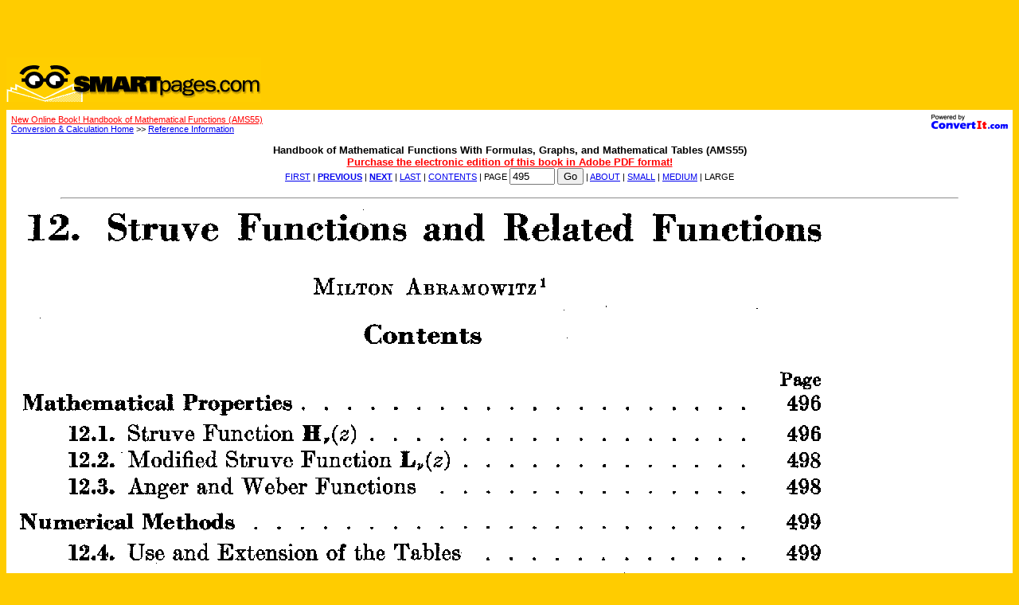

--- FILE ---
content_type: text/html
request_url: https://convertit.com/Go/SmartPages/Reference/AMS55.ASP?Res=200&Page=495
body_size: 7374
content:

<html>
<head>
<meta http-equiv="Content-Language" content="en-us">
<meta http-equiv="Content-Type" content="text/html; charset=windows-1252">
<!-- Begin Ratings Include -->
<meta http-equiv="pics-label" content='(pics-1.1 "http://www.icra.org/ratingsv02.html" l gen true for "http://www.convertit.com" r (cz 1 lz 1 nz 1 oz 1 vz 1) "http://www.rsac.org/ratingsv01.html" l gen true for "http://www.convertit.com" r (n 0 s 0 v 0 l 0))' />
<!-- End Ratings Include -->
<meta name="Abstract" content="Online Edition of AMS55: Handbook of Mathematical Functions With Formulas, Graphs, and Mathematical Tables;
	Edited by Milton Abramowitz and Irene A. Stegun">
<meta name="Author" content="Edited by Milton Abramowitz and Irene A. Stegun">
<meta name="Editor" content="Online Document Editor: Stephen J. Schmidt, Steve@ConvertIt.com">
<meta name="Copyright" content="Copyright 2002 ConvertIt.com, Inc.  All rights reserved.">
<meta name="Description" content="Online Edition of AMS55: Handbook of Mathematical Functions With Formulas, Graphs, and Mathematical Tables">
<meta name="Keywords" content="Mathematical,milton abramowitz,ams55,mathematical">
<meta name="GENERATOR" content="Microsoft FrontPage 5.0">
<meta name="ProgId" content="FrontPage.Editor.Document">
<meta name="Revisit-After" content="21 days">
<meta name="Robots" content="All">
<title>Handbook of Mathematical Functions (AMS55), p. 495</title>
<!-- Begin Site Head Bottom -->
<base href="https://convertit.com/Go/SmartPages/">
<link rel=stylesheet href="/Global/Style.CSS" type="text/css">
<!-- End Site Head Bottom -->

</head>
<body bgcolor="#FFCC00" topmargin="2" marginheight="2" vlink="#0000FF">
<!-- Begin Site Body Top -->
<div align="center"><center>
<table border=0 cellpadding=0 cellspacing=0 width="100%">
	<tr>
		<td align=center valign=bottom colspan=3 width="100%" height=70><script type="text/javascript"><!--
google_ad_client = "ca-pub-3683633632305582";
/* convertit */
google_ad_slot = "7643894931";
google_ad_width = 468;
google_ad_height = 60;
//-->
</script>
<script type="text/javascript"
src="http://pagead2.googlesyndication.com/pagead/show_ads.js">
</script>
</td>
	</tr>
	<tr>
		<td align=left valign=top colspan=3 height=56><a href="http://www.smartpages.com/"><img border=0 src="/Include/SMARTpages/Logo.GIF"></a></td>
	</tr>
	<tr>
		<td colspan=3 height=10></td>
	</tr>
	<tr bgcolor="#FFFFFF">
		<td><img width=6 height=6 border=0 src="/Include/SMARTpages/Fill_Clear.GIF"></td>
		<td><img height=6 border=0 src="/Include/SMARTpages/Fill_Clear.GIF"></td>
		<td><img width=6 height=6 border=0 src="/Include/SMARTpages/Fill_Clear.GIF"></td>
	</tr>
	<tr bgcolor="#FFFFFF">
		<td width=6 ><img width=6 border=0 src="/Include/SMARTpages/Fill_Clear.GIF"></td>
		<td width="100%">
<!-- End Site Body Top -->
<!-- Begin Return Navigation Include -->
<p class="ciBC"><a href="/Go/ConvertIt/Web_Site/Co-Branding.ASP"><img align="right" border="0" src="/Global/Images/Powered_By_Small.GIF" width="96" height="18"></a>
<!-- Begin Before Return Navigation Include -->
<a href="Reference/AMS55.ASP"><font color="red">New Online Book!  Handbook of Mathematical Functions (AMS55)</font></a><br>
<!-- End Before Return Navigation Include -->
<a href="Default.ASP">Conversion &amp; Calculation Home</a> &gt;&gt; <a href="Reference/">Reference Information</a></p>
<!-- End Return Navigation Include -->
<form method="GET">
	<input type="hidden" name="Res" value="200">
	<p class="ciH2" align="center">Handbook of Mathematical Functions With Formulas, Graphs, and Mathematical Tables (AMS55)<br>
		<a href="Reference/AMS55_Purchase.ASP"><font color="red">Purchase the electronic edition of this book in Adobe PDF format!</font></a><br>
		<span class="ciF">
		<a href="/Go/SmartPages/Reference/AMS55.ASP?Res=200&Page=-1" title="Display the first page of the book.">FIRST</a> | <a
		href="/Go/SmartPages/Reference/AMS55.ASP?Res=200&Page=494" title="Display the previous page."><b>PREVIOUS</b></a> | <a
		href="/Go/SmartPages/Reference/AMS55.ASP?Res=200&Page=496" title="Display the next page."><b>NEXT</b></a> | <a
		href="/Go/SmartPages/Reference/AMS55.ASP?Res=200&Page=1046" title="Display the last page of the book.">LAST</a> | <a
		href="/Go/SmartPages/Reference/AMS55.ASP?Res=200" title="Display the Table of Contents page.">CONTENTS</a> | PAGE 
		<input type="text" name="Page" size="5" tabindex="1" value="495">
		<input type="submit" value="Go" name="Submit" tabindex="2"> | <a
		href="Reference/AMS55_About.ASP" title="Display information about this book.">ABOUT</a> | <a
		<a
		href="/Go/SmartPages/Reference/AMS55.ASP?Res=100&Page=495" title="Display the small version of the page image (100dpi).">SMALL</a> | <a
		href="/Go/SmartPages/Reference/AMS55.ASP?Res=150&Page=495" title="Display the medium version of the page image (150dpi).">MEDIUM</a> | LARGE
		</span>
	</p>
</form>

	<hr width="90%" align="center">
	<img align="center" alt="AMS55 Page #495 Image" border=0 src="/Global/Reference/AMS55/AMS55_200dpi_0509.png">
	<hr width="90%" align="center">

	<form method="get">
		<p class="ciT" align="center">Below is the OCR-scanned text from this page:<br>
		<textarea rows="5" name="text" cols="50">12. Struve Functions and Related Functions
MILTON ABRAMOWITZ
Con tents
Psge
Mathematical Properties . . . . . . . . . . . . . . . . . . . . 496
12.1. Struve Function H,(z) . . . . . . . . . . . . . . . . . 496
12.2. Modified Struve Function L,(z) . . . . . . . . . . . . . 498
12.3. Anger and Weber Functions . . . . . . . . . . . . . . 498
Numerical Methods . . . . . . . . . . . . . . . . . . . . . . 499
12.4. Use and Extension of the Tables . . . . . . . . . . . . 499
References . . . . . . . . . . . . . . . . . . . . . . . . . . 500
Table 12.1. Struve Functioas (0 5 z 5 m ) . . . . . . . . . . . . . 501
(2/7r) J m t-'&amp;(t)dt, z=0(.1)5, 5D to 7D
z
Table 12.2. Struve Functions for Large Arguments . . . . . . . . . 502
H0(z) -Yo(z), -Y1 (z), 1 t&amp;(t) -Yo(t)ldt - (2/7r) In z
lm [HO(t)-Yo(t)]t-'dt, 2-'=.2(-.01)0, 6D
The author acknowledges the assistance of Bertha H. Walter in the preparation and
checking of the tables.
1 National Bureau of Standards. (Deceased.)
495</textarea></p>
	</form>

	<p class="ciF" align="center">The page scan image above, and the text in the text box above,
		are contributions of the National Institute of Standards and Technology that are not subject to copyright in the United States.</p>
<!-- Begin Site Body Bottom -->
		</td>
		<td width=6><img width=6 border=0 src="/Include/SMARTpages/Fill_Clear.GIF"></td>
	</tr>
	<tr bgcolor="#FFFFFF">
		<td><img width=6 border=0 src="/Include/SMARTpages/Fill_Clear.GIF"></td>
		<td align=center><font size="1">&nbsp;<br><a href="Web_Site/Terms_Of_Use.ASP">©2000 ConvertIt.com, Inc. All rights reserved. Terms of Use.</a></font></td>
		<td><img width=6 border=0 src="/Include/SMARTpages/Fill_Clear.GIF"></td>
	</tr>
	<tr bgcolor="#FFFFFF">
		<td><img width=6 height=6 border=0 src="/Include/SMARTpages/Fill_Clear.GIF"></td>
		<td><img height=6 border=0 src="/Include/SMARTpages/Fill_Clear.GIF"></td>
		<td><img width=6 height=6 border=0 src="/Include/SMARTpages/Fill_Clear.GIF"></td>
	</tr>
</table>
</center></div>
<!-- End Site Body Bottom -->

</body>
</html>